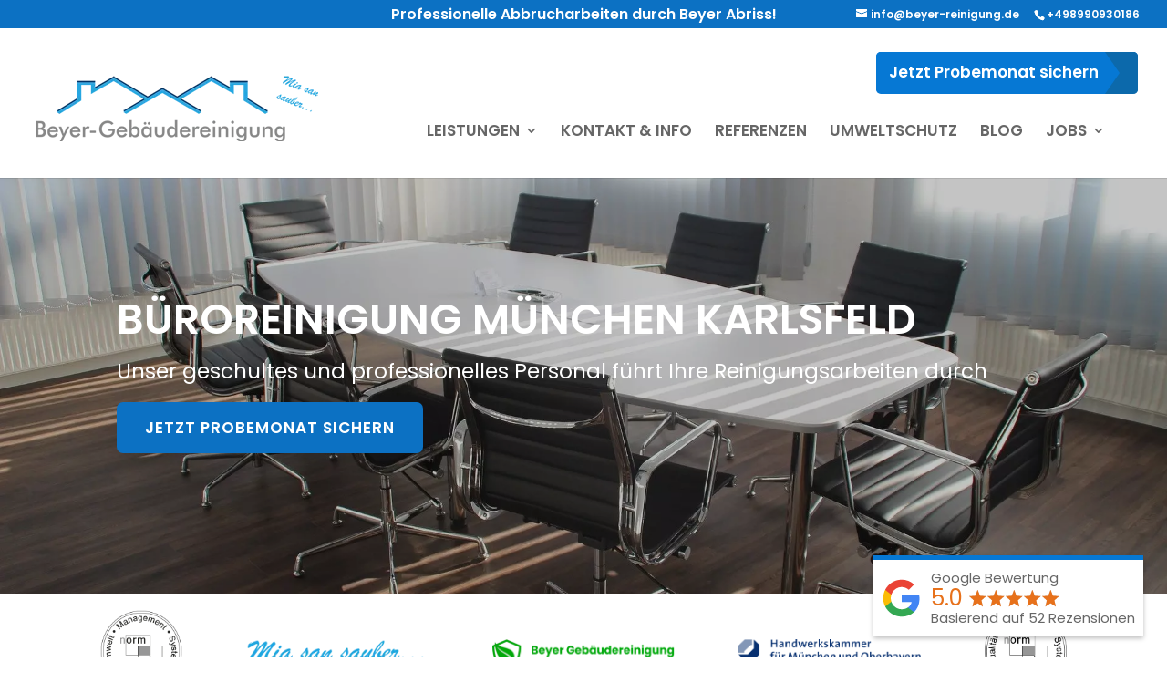

--- FILE ---
content_type: text/javascript
request_url: https://beyer-reinigung.de/wp-content/cache/min/1/wp-content/uploads/my_libraries/js/vedio_play_button.js?ver=1763628973
body_size: 42
content:
jQuery(function($){$(document).ready(function(){$(".video-containers .et_pb_video_overlay .et_pb_video_overlay_hover a").addClass("fa fa-youtube-play");$(".video-containers .et_pb_video_overlay .et_pb_video_overlay_hover a").removeClass(" et_pb_video_play ");$(".video-containers .et_pb_video_overlay .et_pb_video_overlay_hover a").css({"left":"46%","top":"37%","font-size":"60px","position":"absolute","color":"#da7e1f"})})})

--- FILE ---
content_type: text/javascript
request_url: https://beyer-reinigung.de/wp-content/cache/min/1/wp-content/plugins/br-shortcodes/assets/js/slider_sample.js?ver=1763628973
body_size: 2253
content:
jQuery(function($){$(document).ready(function(){$(".wpcf7-list-item-label").html('Ich erkläre mich mit der <a href ="http://beyer-reinigung.kapwamarketing.com/datenschutz"><span style="text-decoration: underline;"> Datenschutzerklärung</span></a> einverstanden. Meine angegebenen Daten werden zum Zweck der Erstellung und Bearbeitung meiner Anfrage gespeichert.');var slideIndex=1;showSlides(slideIndex);function prevvisiblecheck(s){$(".prev").css({"display":"inline-block"});if(s==1){$(".prev").css({"display":"none"})}}
function plusSlides(n){showSlides(slideIndex+=n)}
function currentSlide(n){showSlides(slideIndex=n)}
function validation(n){switch(n){case 1:if($("#object_size option:selected").text()=="---"){return!1}
break;case 2:if($("#requirement option:selected").text()=="---"){return!1}
break;case 3:if($("#which_cleaning option:selected").text()=="---"){return!1}
break;case 4:if($.trim($("#Nachricht").val())==""){return!1}
break}
return!0}
function hidecheck(dis){if($(".wpcf7-response-output").hasClass("wpcf7-validation-errors")){$(" .wpcf7-response-output,.wpcf7-not-valid-tip").css({"display":dis})}}
function loadingcheck_doaction(){$(".request-quote-btns .next").addClass("addLoading");$("#submit_button").trigger("click");setTimeout(function(){$(".request-quote-btns .next").removeClass("addLoading")},1000)}
$(".next").click(function(){if($(".next").hasClass("submit-button")){document.addEventListener('wpcf7mailsent',function(event){window.location="https://beyer-reinigung.de/danke/"});hidecheck("block");loadingcheck_doaction()}
if(validation(slideIndex)){plusSlides(1);hidecheck("none")}else{hidecheck("block");loadingcheck_doaction()}});$(".prev").click(function(){plusSlides(-1)});function remove_class_submit_button(){if($(".next").hasClass("submit-button")){$(".next").html("Weiter →");$(".next").removeClass("submit-button")}}
function showSlides(n){var i;var slides=$(".mySlides");prevvisiblecheck(n);remove_class_submit_button();if(n>=slides.length){$(".next").addClass("submit-button");$(".next").html("Jetzt Angebot anfordern");slideIndex=slides.length;n=slides.length}
if(n<=slides.length){$(".request-quote-container .form-page").html(slideIndex+"/5");if(n<1){slideIndex=slides.length}
for(i=0;i<slides.length;i++){slides[i].style.display="none"}
try{if(n<=5){slides[slideIndex-1].style.display="block"}}catch(err){}}}
$(".contact-form-request select.objektgroesse option:first-child").text("Objektgröße*");$(".contact-form-request select.bedarf option:first-child").text("Bedarf*");$(".contact-form-request select.welche_reinigung option:first-child").text("Welche Reinigung*")})})

--- FILE ---
content_type: text/javascript
request_url: https://beyer-reinigung.de/wp-content/cache/min/1/wp-content/plugins/static-customer-review-main/assets/js/script.js?ver=1763628973
body_size: 180
content:
document.addEventListener("DOMContentLoaded",function(event){try{document.querySelectorAll(".customer-reviews-badge")[0].onclick=function(){document.querySelectorAll(".customer-reviews-box")[0].style.cssText="display:block";document.querySelectorAll(".customer-reviews-badge")[0].style.cssText="display:none"}}catch(e){}
try{document.querySelectorAll(".exit")[0].onclick=function(){document.querySelectorAll(".customer-reviews-box")[0].style.cssText="display:none";document.querySelectorAll(".customer-reviews-badge")[0].style.cssText="display:block"}}catch(e){}})

--- FILE ---
content_type: text/javascript
request_url: https://beyer-reinigung.de/wp-content/cache/min/1/wp-content/uploads/my_libraries/js/anchorlink.js?ver=1763628973
body_size: 821
content:
jQuery(function($){$(document).ready(function(){$(".et_pb_more_button").on('click',function(event){if(this.hash!==""){event.preventDefault();var hash=this.hash;$('html, body').animate({scrollTop:$(hash).offset().top},1800,function(){window.location.hash=hash})}});if(!$("body").hasClass("home")){$(".startseite>a").attr("href","/startseite/kontakt-info/")}else{$(".et_pb_more_button").attr("href","/kontakt-info/");$(".button-image-main .button-page-container.image-1").attr("><a ","");setTimeout(function(){history.pushState({},null,window.location.href.replace('/kontakt-info/',''))},1000)}})});jQuery(document).ready(function($){document.addEventListener('wpcf7mailsent',function(event){var emailField=event.detail.inputs.find(function(input){return input.name==='email-addresse'});if(emailField){localStorage.setItem('submittedEmail',emailField.value);window.location.href="/danke"}},!1)});jQuery(document).ready(function($){var submittedEmail=localStorage.getItem('submittedEmail');if(submittedEmail){$('#email-display').text('Wir haben Ihre Anfrage erhalten und werden Ihnen in Kürze eine Nachricht an Ihre E-Mail-Adresse: '+submittedEmail+' schicken!');localStorage.removeItem('submittedEmail')}})

--- FILE ---
content_type: text/javascript
request_url: https://beyer-reinigung.de/wp-content/cache/min/1/wp-content/plugins/blogcustom/asset/script.js?ver=1763628973
body_size: 5117
content:
function openCity(evt,cityName){if(cityName==""){document.getElementById("All").style.display="block";evt.currentTarget.className+=" active"}
var i,tabcontent,tablinks;tabcontent=document.getElementsByClassName("tabcontent");for(i=0;i<tabcontent.length;i++){tabcontent[i].style.display="none"}
tablinks=document.getElementsByClassName("tablinks");for(i=0;i<tablinks.length;i++){tablinks[i].className=tablinks[i].className.replace(" active","")}
document.getElementById(cityName).style.display="block";evt.currentTarget.className+=" active"}
jQuery(function($){$(document).ready(function(){scrollFunction();window.onscroll=function(){scrollFunction()};$(".lupe").click(function(){$(".lupe").css("display","none");$(".opv-menu").css("display","none");$(".et_pb_column.et_pb_column_2_5.et_pb_column_7_tb_header.searchTab.et_pb_css_mix_blend_mode_passthrough.et-last-child").css("width","100%");$(".et_pb_column.et_pb_column_2_5.et_pb_column_3_tb_header.searchTab.et_pb_css_mix_blend_mode_passthrough.et-last-child").css("width","100%");$(".show-search-header").css("display","block")});$(".close-search").click(function(){$(".lupe").show();$(".opv-menu").show();$(".show-search-header").css("display","none");$(".et_pb_column.et_pb_column_2_5.et_pb_column_7_tb_header.searchTab.et_pb_css_mix_blend_mode_passthrough.et-last-child").css("width","36.7%");$(".et_pb_column.et_pb_column_2_5.et_pb_column_3_tb_header.searchTab.et_pb_css_mix_blend_mode_passthrough.et-last-child").css("width","36.7%")});function scrollFunction(){if(document.documentElement.scrollTop>100){$(".fixed-navigation").addClass("appear")}else{$(".fixed-navigation").removeClass("appear")}
if(document.documentElement.scrollTop>120){$(".l-con-fixed").addClass("l-con-fixedc")}else if(document.documentElement.scrollTop<=120){$(".l-con-fixed").removeClass("l-con-fixedc")}}
if($("body").hasClass("post-template-default")){$("div.homewd-con").remove()}
if($("body").hasClass("home")){$("a.more-link").remove()}
if($("body").hasClass("home")||$("body").hasClass("page-template-default")){var swiper=new Swiper('.swiper-container.adscon , .swiper-container.adsconline',{slidesPerView:1,slidesPerGroup:1,spaceBetween:30,speed:1000,loop:!0,autoplay:{delay:2000,},pagination:{el:'.swiper-pagination',clickable:!0,},});$(".slidercon-txt").css("display","block");var swiper=new Swiper('.swiper-container.slide',{slidesPerView:4,spaceBetween:5,speed:1000,autoplay:{delay:2000,},slidesPerGroup:4,breakpoints:{1:{slidesPerView:1,slidesPerGroup:1},767:{slidesPerView:2,slidesPerGroup:2},1169:{slidesPerView:4,slidesPerGroup:4},},loop:!0,pagination:{el:'.swiper-pagination',clickable:!0,},navigation:{nextEl:'.swiper-button-next',prevEl:'.swiper-button-prev',},})}else{var swiper=new Swiper('.swiper-container.cons',{slidesPerView:3,slidesPerGroup:3,spaceBetween:30,speed:500,breakpoints:{1:{slidesPerView:1,slidesPerGroup:1},767:{slidesPerView:2,slidesPerGroup:2},1229:{slidesPerView:3,slidesPerGroup:3},},loop:!0,pagination:{el:'.swiper-pagination',clickable:!0,},navigation:{nextEl:'.swiper-button-next',prevEl:'.swiper-button-prev',},})}
function getPageList(totalPages,page,maxLength){if(maxLength<4)throw "maxLength must be at least 4";function range(start,end){return Array.from(Array(end-start+1),(_,i)=>i+start)}
var sideWidth=maxLength<9?1:2;var leftWidth=(maxLength-sideWidth*2-3)>>1;var rightWidth=(maxLength-sideWidth*2-2)>>1;if(totalPages<=maxLength){return range(1,totalPages)}
if(page<=maxLength-sideWidth-1-rightWidth){return range(1,maxLength-sideWidth-1).concat(0,range(totalPages-sideWidth+1,totalPages))}
if(page>=totalPages-sideWidth-1-rightWidth){return range(1,sideWidth).concat(0,range(totalPages-sideWidth-1-rightWidth-leftWidth,totalPages))}
return range(1,sideWidth).concat(0,range(page-leftWidth,page+rightWidth),0,range(totalPages-sideWidth+1,totalPages))}
$(function(){var numberOfItems=$("#jar .content").length;var limitPerPage=1;var totalPages=Math.ceil(numberOfItems/limitPerPage);var paginationSize=4;var currentPage;var d;function showPage(whichPage){if(whichPage<1||whichPage>totalPages)return!1;currentPage=whichPage;$("#jar .content").hide().slice((currentPage-1)*limitPerPage,currentPage*limitPerPage).show();$(".pagination li").slice(1,-1).remove();getPageList(totalPages,currentPage,paginationSize).forEach(item=>{$("<li>").addClass("page-item").addClass(item?"current-page":"disabled").toggleClass("active",item===currentPage).append($("<a>").addClass("page-link").attr({href:"javascript:void(0)"+item,}).text(item||"...")).insertBefore("#next-page")});$("#previous-page").toggleClass("disabled",currentPage===1);$("#next-page").toggleClass("disabled",currentPage===totalPages);return!0}
if($("body").hasClass("home")||$("body").hasClass("page-id-206")){$(".pagination").append($("<li>").addClass("page-item").attr({id:"previous-page"}).append($("<a>").addClass("page-link").attr({href:"javascript:void(0)"}).text("Prev")),$("<li>").addClass("page-item").attr({id:"next-page"}).append($("<a>").addClass("page-link").attr({href:"javascript:void(0)"}).text("Next")))}
$("#jar").show();showPage(1);$(document).on("click",".pagination li.current-page:not(.active)",function(){$("html, body").animate({scrollTop:500},1000);return showPage(+$(this).text())});$("#next-page").on("click",function(){$("html, body").animate({scrollTop:500},1000);return showPage(currentPage+1)});$("#previous-page").on("click",function(){$("html, body").animate({scrollTop:500},1000);return showPage(currentPage-1)})})})})

--- FILE ---
content_type: text/javascript
request_url: https://beyer-reinigung.de/wp-content/uploads/my_libraries/js/loading.js
body_size: 91
content:
// jQuery(window).load(function () {
//        // "use strict";
//         // will first fade out the loading animation
//         try{
//  if(  jQuery( '.et-bfb' ).length <= 0 && jQuery( '.et-fb' ).length <= 0  ){ 
//  jQuery(".status").delay(1000).fadeOut();
//  // will fade out the whole DIV that covers the website.
//  jQuery(".preloader").delay(1000).fadeOut("slow");
//  }else{
//  jQuery(".preloader").css('display','none');

//  }
// 		}
// 		catch(err){}
//   }); 

--- FILE ---
content_type: text/javascript
request_url: https://beyer-reinigung.de/wp-content/cache/min/1/wp-content/uploads/my_libraries/js/cookiesstatus.js?ver=1763628973
body_size: 637
content:
jQuery(function($){$(document).ready(function(){var gaProperty='UA-XXXXX-Y';var disableStr='ga-disable-'+gaProperty;if(document.cookie.indexOf(disableStr+'=true')>-1){$(".diactivate").on("click",function(){alert('Das Tracking durch Google Analytics wurde in Ihrem Browser für diese Website aktiviert');gaOptin()});$(".diactivate").html("Hier klicken, um Google Analytics zu aktivieren");$(".diactivate").attr("href","javascript:gaOptin()")}else{$(".diactivate").on("click",function(){alert('Das Tracking durch Google Analytics wurde in Ihrem Browser für diese Website deaktiviert');gaOptout()});$(".diactivate").html("Hier klicken, um Google Analytics zu deaktivieren");$(".diactivate").attr("href","javascript:gaOptout()")}
function gaOptin(){document.cookie=disableStr+'=false; expires=Thu, 01 Jan 1970 00:00:00 UTC; path=/;';window[disableStr]=!1;location.reload(!0)}
function gaOptout(){document.cookie=disableStr+'=true; expires=Thu, 31 Dec 2099 23:59:59 UTC; path=/';window[disableStr]=!0;location.reload(!0)}})})